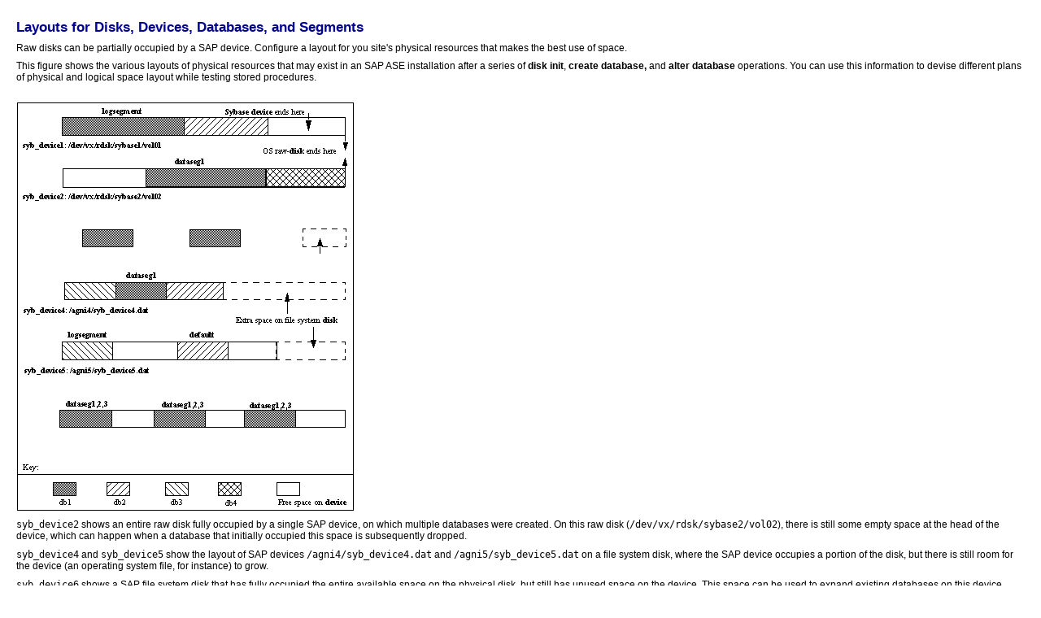

--- FILE ---
content_type: text/html
request_url: https://infocenter.sybase.com/help/topic/com.sybase.infocenter.dc31644.1600/doc/html/san1371158819983.html
body_size: 6394
content:
<?xml version="1.0" encoding="UTF-8"?><!DOCTYPE html PUBLIC "-//W3C//DTD XHTML 1.0 Transitional//EN" "http://www.w3.org/TR/xhtml1/DTD/xhtml1-transitional.dtd">
<html xmlns="http://www.w3.org/1999/xhtml" lang="en" xml:lang="en">
<head>
<meta content="text/html; charset=UTF-8" http-equiv="Content-Type"/>
<meta content="(C) Copyright 2005" name="copyright"/>
<meta content="(C) Copyright 2005" name="DC.rights.owner"/>
<meta content="concept" name="DC.Type"/>
<meta content="Layouts for Disks, Devices, Databases, and Segments" name="DC.Title"/>
<meta content="Raw disks can be partially occupied by a SAP device. Configure a layout for you site's physical resources that makes the best use of space." name="abstract"/>
<meta content="Raw disks can be partially occupied by a SAP device. Configure a layout for you site's physical resources that makes the best use of space." name="description"/>
<meta content="create database command, commands, create database, alter database, alter database command" name="DC.subject"/>
<meta content="create database command, commands, create database, alter database, alter database command" name="keywords"/>
<meta content="../../doc/html/san1371158818530.html" name="DC.Relation" scheme="URI"/>
<meta content="XHTML" name="DC.Format"/>
<meta content="san1371158819983" name="DC.Identifier"/>
<meta content="en" name="DC.Language"/>
<link href="../../styles/commonltr.css" rel="stylesheet" type="text/css"/>
<link href="../../styles/doc.css" rel="stylesheet" type="text/css"/>
<title>Layouts for Disks, Devices, Databases, and Segments</title>
<meta content="Sybase, Inc." name="provider"/><script type="text/javascript">
<!--
if (parent.ContentToolbarFrame && parent.ContentToolbarFrame.setButtonState) parent.ContentToolbarFrame.setButtonState("toggle_highlight","hidden");
-->
</script>

</head>
<body id="san1371158819983"><a name="san1371158819983" shape="rect"><!-- --></a>
<br clear="none"/>
<h1 class="topictitle1">Layouts for Disks, Devices, Databases, and Segments</h1>
<div><p>Raw disks can be partially occupied by a SAP device. Configure a layout for you site's
    physical resources that makes the best use of space.</p>
<p>This figure shows the various layouts of physical resources that may exist in an SAP ASE
      installation after a series of <span class="cmdname">disk init</span>,<span class="cmdname"> create
        database,</span> and <span class="cmdname">alter database</span> operations. You can use this
      information to devise different plans of physical and logical space layout while testing
      stored procedures.</p>
<div class="fignone" id="san1371158819983__CHDEBCIJ"><a name="san1371158819983__CHDEBCIJ" shape="rect"><!-- --></a><br clear="none"/><img alt="Image shows devices 1 -- 6, and the layout of the free space. " src="../image/pencam1395782840705_3-san1371158818983.image"/><br clear="none"/></div>
<p><samp class="codeph">syb_device2</samp> shows an entire raw disk fully occupied by a single SAP device, on
      which multiple databases were created. On this raw disk
        (<span class="filepath">/dev/vx/rdsk/sybase2/vol02</span>), there is still some empty space at the
      head of the device, which can happen when a database that initially occupied this space is
      subsequently dropped.</p>
<p><samp class="codeph">syb_device4</samp> and <samp class="codeph">syb_device5</samp> show the layout of SAP devices
        <span class="filepath">/agni4/syb_device4.dat</span> and <span class="filepath">/agni5/syb_device5.dat</span>
      on a file system disk, where the SAP device occupies a portion of the disk, but there is still
      room for the device (an operating system file, for instance) to grow.</p>
<p><samp class="codeph">syb_device6</samp> shows a SAP file system disk that has fully occupied the entire
      available space on the physical disk, but still has unused space on the device. This space can
      be used to expand existing databases on this device.</p>
<p>These various devices illustrate database fragments for different databases. Each device
        for a particular database has one or more segments spanning that device.</p>
<p>In <samp class="codeph">syb_device6</samp>, <span class="filepath">/agni6/syb_device6.dat</span>,
          <samp class="codeph">db1</samp> spans three separate pieces of the device. That device also belongs
        to three different segments, data segments 1, 2, and 3. All three entries in
          <samp class="codeph">sysusages</samp> for this database, <samp class="codeph">db1</samp>, appear with a segment
        map value that includes all three segments. </p>
<p>However, on the device <samp class="codeph">syb_device3</samp> on <span class="filepath">/dev/raw/raw3</span>,
        the database has two pieces of the device, and one of them is exclusively marked as for the
        log segment while the other is marked as for the default segment. Assuming that an initial
          <span class="cmdname">create database</span> command has already been executed, the following SQL
        commands can produce this result:</p>
<div class="p">
        <pre class="codeblock" xml:space="preserve">alter database db1 on syb_device3 = "30M"
alter database db1 log on syb_device3 = "10M" with       override</pre>

      </div>
<p>The first <span class="cmdname">alter database</span> command creates the database piece of default
        segment, and the second one creates the database piece of <samp class="codeph">logsegment</samp>,
        forcing an override even though both pieces are on the same device. Space is expanded on a
        database in individual segments.</p>
</div>
<div>
<div class="familylinks">
<div class="parentlink"><strong>Parent topic:</strong> <a href="../../doc/html/san1371158818530.html" shape="rect" title="The automatic database expansion stored procedure sp_dbextend allows you to install thresholds that identify devices with available space, and then appropriately alter the database—and the segment where the threshold was fired—on these devices.">Expanding Databases Automatically</a></div>
</div>
</div>
<div>
<div class="feedback">
<hr noshade="noshade" size="1"/>
<font class="feedback">Created May 28, 2014. Send feedback on this help topic to Technical Publications:
<a href="mailto:pubs@sap.com" shape="rect">pubs@sap.com</a></font>
</div>
</div>
</body>
</html>

--- FILE ---
content_type: text/plain
request_url: https://infocenter.sybase.com/help/topic/com.sybase.infocenter.dc31644.1600/doc/image/pencam1395782840705_3-san1371158818983.image
body_size: 9341
content:
GIF89a���  ���   $$$777III[[[mmm������������������������3  M  f  �  �  �  �  �  �  ��::�WW�uu���������3 J `  w( �/ �7 �> �F �M �U �l"��D��f����ƪ���3" J1 `@ wO �^ �n �} Ҍ � �� ��"��D��f�׈�����33 GG \\ pp �� �� �� �� �� �� �� ��)��R��z������"3 1J @` Ow ^� n� }� �� �� �� ��"��D��f���������3 M "f +� 3� <� D� M� U� h�|�:��W��u��������� 3  P  m  �  �  �  �  � �3�3M�Mf�f������������ 3 M f" �+ �3 �< �D �M �U�h:�|W��u����������� 3" J1 `@ wO �^ �n �} Ҍ � ��"��D��f�̈�ת����� 33 MM ff �� �� �� �� �� ����:��W��u����������� 3 (P 7m E� T� b� q� ����3��M��f��������������  3  U  w  �  �  �  ��--�DD�[[�qq������������� 3& M3 f@ �M �Y �f �s � ����:��W��u�Ȓ�ׯ����3 3M Mf f� �� �� �� �� �� ����:��W��u����������3 M &f 3� @� M� Y� f� s� ����:��W��u����������!�   , ,    �� � H����*\Ȱ�Ç#J�H��ŋ3j�ȱ�Ǐ C�I��ɓ(/Xɲ�˗0cʜI��͛8s��ɳ�ϟ@�
J�h̃R*]ʴ�ӧP�"�*��իX�jE��`׭`ÊK��W�g˪]˶�ۇi�}K��ݻU���˷�߿��Ȓ����+���JÍ+F�Xre���=��q䈕/��+L�gO���q��a��Y�g�]'ݽ�\޽]��]X7�֦u�>�j��K�.ț��ə{ˍ�=�����'�=:��Ѝ�ϝܺx����'_]�|����ί�����aVs�M7]u�`C��7�y��7����&�{��e�������|�gw�M�T����"�`��Ո�u���݆^a�ኋ�G��@�]��A�a��I�bv����i�#UE2��W[f�Qm���ԏ^�i������f��&Tj�DfSF�i�x��|�ySBsB���J衆&�袊6�裎J�6N�㥖f��9jZ�SqrtX�K	)����j����*��Vb������鬞�j+�CF�F�r
g�ľjl����6+������F���f���ڦz�����+��2���\��R��>�����+/�����+��&fº;���L0D֋n��.������������?1��B�/��F�����\,�����,��&����,���Ϩ�,4�2�<��7wY��6�	��>G-��DM��X��'Wl-�P�-u�Y+l6�g���_r=�f�,��co�o�x��6�lw���^�{1݄��m�E#n��ywڷ�n���!�jx�C���j3�7��k�䁧<��g�*牳�x�<�Z:�N�n���v�z�_�������»޺����t��_<�'�{�g�^��WJ���Y����jO�g����ʿ�����Vyo����>�����y� H���<����:�/ |�'��R�����~��z0/��GHB��(L�N���$|�g(*� �@  4 ���	.,����6��cƃ!R$��G�C
��QaG�,[�|	3�̙4kڼ	��ȓ_�i�'H�,M��ht�Q�K��lJT�D�T�Z��5�V�:�6��sbX�����6'čcͪ���۔��;v�Z���M+U����>��l��L�����.ܩrO
},Y��{�V�K�3`ʜA�9�dȈ[�~�fލE���w\�9A�̼{3���y��+�7���}�>�j��ԫ����qc���.��3�[�D�,�����KFm������ۿ�uem���_��[w]�7Too	(_tr�k���׀�uv`��]�a�>]VI�iX߇ ���~��tS"ŢlP}��t��x�`4�hj��D6�$N2v�c�F����(܌g��]�%�g�YK�%mHn�e��)��]�yy���ޘޕ&&�A��e�r�)��	y�58����ׄ'�#���hvb��Q	�����٨�4�h��r���Zj���=�ד��֥Yn�j�����髲�J+��֊k���x뮾�
l~�Kl���4��.���1K�n�m���Ym�;M�b�G
�����|�(�>�n�.g滩���wjI���A֜�P�K#v����"�^����̰����?F<��?�q��u\��_	2����$/�r�.�x�/�L��o\s�:3�INt�BMt�F�t�J/�t�N?u�O��s�ʲ���Yo�u�\�u�`�-v�d�to|�=�vی����rǭv�,�x��f���w�|��w�^O�#[��}x�/�x���݆IΪ�����g.���u+^�a����ޝnw�ys�y묿��ץ�N����^��~�Ƽ;��O|�?w��ϭ|�˳}m��Q�i`�__|��k�6��'����3�x��[��گ�>�}ٞ{���??���<2�_��~���/;���~� �x?�}����@�uo|���.>�aT8ӟ��A�0���`�g�n��d���w�ʐ�3�ox���Ѐ���@8�� �0{�C`���"qt��V���!
q��;�
)���τoS �`D)������Y�B.�������@2�q�f{�x�<�1w^�"V�h(��q�r�w��D�v}�a		�B�m�i�$՘�Ff�t�$?	I�]Ғ*,%%1�@��  �`A�&T���@�!F�8��fĸQcG�=�9RdI�'M�D�1@K�.�4(� M�6:���&ϛ>s���fB��J<��iS�]�T9UjU�W�fŊ��P�B���*6�β/�>U�p�Z�o'j����\�u�F�ysoƢ~����!���.��pۣm�"��r�-1gּ�sgϟA�=�tiӧQ�V=�bZ�NWǖ=�vm۷q�ֽ�tCׯ�>�xq�Ǒ��ys�ϡG�n|�t�ױg׾�uu�����?��w��ѧW��7Z���Ǘ?��|����Z�"ѝ�����ˠ��+�lZ
3�3
�'�O�����[�O� �z�1�����6l�Ġ8�P��*���p�����h|�Dy,�����]��F�d��G�\�I���P��
�@%\,-+��h��[�J&�d�K�<LH����7��RF4��rF:_�-.�K�����a$��.�D�L����83�P={�sR)e�+�tI<����P�,Q�4C}T���d���۵��"M��J-/e)I"mr1$���O=e�u�c���/dGd�Yg�mR,�M��k%��m����L�W�j#��s���uمO�v�W�w��^��W�}�˗���߀	.�rNX��^��l�)�pي1�x��9�w�A���IFw�Q��Y�v�aF��ivt�q^��y�o瞁��砉^o袑�R⤙�y馡�騩6zꪱVڽ���� ��  @����*\Ȱ�Ç#J�H��ŋ3j�ȱ�G�A~I��ɓ(S�\�reȃ/[ʜI��͛8s>�Y��Ο@�
J��O�E�*]ʔi��>�J)�)ժ	�f��tbկ`ÊKl׬eӪ]��ΠG��t����H����w�߾���mj7�Ὲ+�;�.��3������ˉ3c�[Y��͟WVH��d���5��EW��͚qj�J'�VM�wm���|7]�Ʃ^6Q�̗v��'��=�Gg\�w��	�����v�B�o7o5��������}�}��^={���u߀y�\��W�r�X�������wZw�}�fQ��S~�]X_��IX��Q�bl���1���^���u��H��5G�DP�ģ�>�\��ݸ[�.Qh����zC֥UJG.H%sN�%ma.	eG"T�~Wzg��-HV��]~4��ٚ����7�g�	�'������l*F4(GvZ�'[�VJ֌�f����ѩ�WWm��W:b�����i��꫰���a���j뭸JYR����k���X���j��O"{'��F딳�Jk��l�+��vۣ�ކ+�m��k�ӂ���f;l���kS���k��ޫ���� ��n��n�'�p�/�0��>,1�Ol�_���o챵,�>�   �D�P�B�>�Q�D�-^ĘQ�F�="��H�%M�D�R�J�+C|�R�L�5m�ę�â<u�T�P�4}
,�T�R�M�=�T�T�U�R�zU�V�]�f��4 X�cÞE�5aԴ@͊����\����9��Y���}�W [����5l������>&��qd-]{��bʐ?R/eͥ�"6��jƀ��Y9�l��i��zt���C�.�vp���w��X�˝U�\�t�é_�n�zv���n��[��x��͟G�^�z��ݿ������۽�?7H�����O������)�`�ή{jP�֐��B
/�0C)dlA=����D�RbA�L��At1�5�q�o��5CܑE[�G�N�(E��1I�T�6�p�2�(+t��*_�iH"MR�����q��qJ)�4��0�dR�&_�ҥ#�Z�J;��M=�D3�;����8e�:@m�J>�sC2݄��G��rЏ
�I�71OF?�20A'��J-�SB5��T1A����V9E�T�NE5"#�m�Z7E��Fc���_}M�O\s���9{E��c�"vXk=��U6�e��]ä�diW�jae5�Q���Y�Tm�Km���k�͖\i�d��g�e�O}��76{8_����.��\�`�˼��3%�v�u<�ߥVI݁36�b�iud�������5��5^9H�-޸f�EK�����9gz���d�e8靣ky(�aZ�if��[�Zhr�*��܍:h�U��䫇�:��O{��o�w�M��n���W��j{���>�'�p�G��� T|qg������q��������_Ͻ�/,�?'���A�tտ�k��_���a��8�S�=w�n�]wߡm��߇����G�P�;��[�cs(�S�K�y�4��[�O����F�   ,h���P��!B�(� E�^�豣A�=�,i�$ʔ*W�L��%̘9Nl(Ѧ͚qĉQaǝ!�3'Q�?���	ԧτI��DjT&֬Z�r%��+X�4#>Uzs�Y�GՖ�)r�[�l�Z��s�ƹk��EJ�f·a.��a�/�L��qӸ����
�/��K�Veod�|�&.m��KԦ�Lʷ���v���[�ۨ�9���o��A%Wm��q�ȳ�&;���иG�V:���QS��#T��ԃ?e�{9��Z��oټ"{��ݷ�o�>s��#~DLZ�y*	F[|�x �	^ǐ�:� �&���Zx!�R�!�z�arc�8"��]�e���}���"�[9�Q��1�R�΁ӆ1���IwyY�͘Y^�e�]�mm�W�����@Zy�NE�ŤhZn)�^'&\�-h����f[8V�%�X�i�����~ѹ'�Э�۝�!��x���b��Z9�\�f�.
���M&�|7��(��(�#��vñ(hp��8�k����zƚ��T"*���T_��+���܀(�,��*�܍�:�,��B;-�?J[-��b��a�j�-���zk���Qzמ���܂�.��j�nW��{��re�zÖ�/����[������K�����P�6�m��UW\u���ۉɖZ*��;�L��K`��u�cC.{Y]�}/�1����a�2�.++�p��lp���3���<s�?�v�̵�[3�F��s���[���]�n��F�)l�����V86�T�}�܇�=7��ֽ���y���Ȩ��7�0j|��κ8�;�8�K>9�[~9拃�_U��-2�Q
����zw�^�n�骷�a��˞:��Ϯ)�{{E��Y�ٶ��i��M���#j<s�[�;��+,}����<�ֿ.<�bo���O�{��i����|�ԯ���8��y����~��3;�j������'��,l|�[N솧?�U�D4Z��g�Ӆ�~�k�2H0� � �8�)ĕmu�� �'B10��k�
MC�΂(� A��氅7��Xb�� �@  <�0�t�0!D�V$xQ ;z�����$%��x2"Ɛ,[2�ѥ̙.c����eJ�;-�\��gΡD7�T�ThR�A�}j1&ԩ-m��Z�ҭL�:�*�ئ\�v-���ٴcs�l�U�q?���u�ٽl���z1/_�l�����-��zf쐰d�'3Zq2��^nh�3\¢�j��y��Хk�=�/�˳[O%�z"�ΛIֶm�7�ݪ#6����)�v�jd豟E^{���K�.�:���4�Zo~^����7\����k׷H<�~���*���\����x�wV���`O
RU ��%�h桇�N=�w�͗!_�E(!N��L*��b�.�c�2�Hc�6ވc�:��c�6J�"�,
9�C.��$"Xb�N>	e�V(e�V^�e�n�e�^~	�\�If�f�9�h��f�mv�f�r�Y%�tމg�R�g�~�	!��Jh���)dG*�$բ�b�9
Z��F"��n�֣���\�ܩ���&��(���ܐI"��+~�~�F����Ei��	+��:�د���B���jT��>;R���T���f;+��r�鶶z�l��V[��E��k����ʛ�������K���K�W�^�n�ٵj-�Q�[n�ө����t��ٚ:0�+0��{\8]���{�Fo��&�Ű������.�!�L����x�<���&�X��٤4�N����ROM[�T_��Vg�uק��u�b���f�}h�h��6�m�ݶ�p�͵�t�=��x�6=��|�m�߀����n��/���?���O^�֔_���on���砏~�E � �`A�&T��aC�!F�8�bE�1fԸ�cG���8�dI�'Q�T���ʐ_��9�fM�7q�|� O�?�:�(M��&U��iӦG�:�:�jU��^պ�kW�Y��;�lJ�eѦU���Y�o����Vn]�w��Ż�o_�z�,��`��aF���qB��}*v���@�H/S5Lk��%7&�8�a˧S�z�gס���x����J7ô��gdؚ�F�8�ګ����X���Y��7��8��y��t��R��.�����[�J������{�>�s��_��\^=���qN�ۜ�϶�D����+ϼ����$�=䐓)	�/<�@���P���֫�8y�A����1���+ ��P�����l��H����\���^�Mí<�@ {�G)�NH�d�$cl�G�������2�.Ǫ2�9���;˒ӥ/����?T�A	-��CMT�Em�Q����2�(���J1�T�L3�ѬMA�4�QE��&RQ-5UT=�	�5O�UU�Ug-5�Zi�u�VG��_u�4��"��c���W�|M��_c}VZ\���U�r�V[hu��[Q���YdɥuX��Ei�o��Wv˕5�x���]���զz鵵�~���^�������[�>xJW�wވ�EX]����a�o�X[�g���s��`�?�`�k�x�M.�ڌ]}��m���%�c<wf�٘1Z��c]�Z�f:飧�Y�\����9%ya6��:تw�i��^l��~�߲��j�φ��S�:㸭f�l���n�l���{�����m�>X���o��ް۾Y�[�g���8�V�m�IM��O=T�=O��ˑe\nӳ�v�����Y�{�ܗ^}vJQ�]�-���O^��o�Qۇ�S��K�������~���_������k������ ��  @����*\Ȱ�Ç#J�H��ŋ3j�ȱ�G�A~I��ɓ(S�\�reȃ/[ʜI��͛8s>�Y��Ο@�
J��O�E�*]ʴiӣG�J�J��U�P�j�ʵ�Ӭ^ÊK6%زhӪ]��,۷p�ru+��ݻC���˷�J�~l0�È�LU���{C�L���ʘ3{����g��?�-44�Ө�2Nͺ�MӮc��{���k���۠���o�N�����OO������+?�N�����	_�ν�����~�O�����ўO�>���𵾏O�������_`�� ε�HHh�|�T�b���؁�F L�4ЅF�!P���>��.%��b�G�5��`����('"�8r�[�9�H�}>���B)�F&��O �0�`A�&T��aC�!F�8�bE�1fԸ�cǄ @�(�dI�'Q�T��eK�/aƔ9�fM�7q�Թse �>y:�hQ�G�&U�(ɦK�F�:�jU�WY>�kW�_��+��ȱgѦU�Vmٲl�ƕ;�nL�u��ջ��]�|��`Ç'NYx�G��B6�8*e�����<rsgΟ7�$׷���T]�N�Y��Mֵ\ҏA����u�ҫ�o<Zx���v�j�����[w���o��Tk��EC?}�M����<���]<)l��u��y��w��s�f_��P����@�������NA��5�{P���+��3���֛�1�@�B=԰�m��>Dn4�j
Śf\�-QQ���+Bk��>4�A��o<�2�/��Q� �����h�r?�
�/S��D����.Ls����Jъt�͝^��4;�sr-�&�r�2k���$Г���EE#$��9�SSR8]�2+1;T�%L2@M��0.>��DP�4�,�k�#[��LTU*�V6!E��a�t�[QR�@`y��NE�=�G]moW���d�W8-�6�6���Z=�L�Y�-T�o��r�^��tVV�e��>9z���$�����}�G� X�H�������n�a�~X�)n)��5֫�2D���5젰ZL����o,�8]Yί>n�*��8Ee1N.�������K�W��l��3��yؖ�u/���9���9�Ϧ%�H%]�zj�5S�h����a��nH�Y�j�{>�-�)mW��F�k/���k�7�[�����;����9v��9Př�y�k�\f�5�+w���l�����c��Zݍ��ql�[G\r��s�Z5�ǧ�w��~��A��q�!����W&^w�n��_橯��׻������������/�|�?_��=�ɣ��_�������ǟ���,  ;